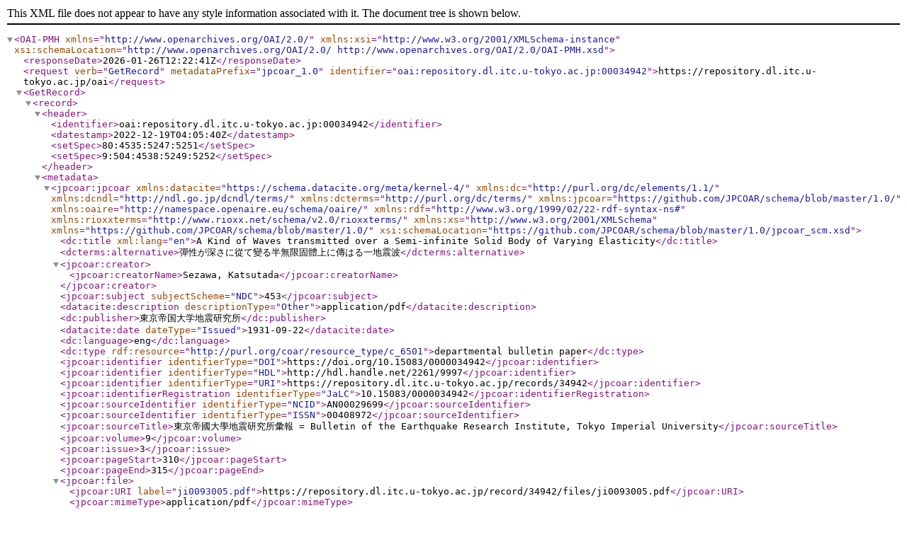

--- FILE ---
content_type: text/xml; charset=utf-8
request_url: https://repository.dl.itc.u-tokyo.ac.jp/oai?verb=GetRecord&metadataPrefix=jpcoar_1.0&identifier=oai:repository.dl.itc.u-tokyo.ac.jp:00034942
body_size: 1472
content:
<?xml version='1.0' encoding='UTF-8'?>
<OAI-PMH xmlns="http://www.openarchives.org/OAI/2.0/" xmlns:xsi="http://www.w3.org/2001/XMLSchema-instance" xsi:schemaLocation="http://www.openarchives.org/OAI/2.0/ http://www.openarchives.org/OAI/2.0/OAI-PMH.xsd">
  <responseDate>2026-01-26T12:22:41Z</responseDate>
  <request verb="GetRecord" metadataPrefix="jpcoar_1.0" identifier="oai:repository.dl.itc.u-tokyo.ac.jp:00034942">https://repository.dl.itc.u-tokyo.ac.jp/oai</request>
  <GetRecord>
    <record>
      <header>
        <identifier>oai:repository.dl.itc.u-tokyo.ac.jp:00034942</identifier>
        <datestamp>2022-12-19T04:05:40Z</datestamp>
        <setSpec>80:4535:5247:5251</setSpec>
        <setSpec>9:504:4538:5249:5252</setSpec>
      </header>
      <metadata>
        <jpcoar:jpcoar xmlns:datacite="https://schema.datacite.org/meta/kernel-4/" xmlns:dc="http://purl.org/dc/elements/1.1/" xmlns:dcndl="http://ndl.go.jp/dcndl/terms/" xmlns:dcterms="http://purl.org/dc/terms/" xmlns:jpcoar="https://github.com/JPCOAR/schema/blob/master/1.0/" xmlns:oaire="http://namespace.openaire.eu/schema/oaire/" xmlns:rdf="http://www.w3.org/1999/02/22-rdf-syntax-ns#" xmlns:rioxxterms="http://www.rioxx.net/schema/v2.0/rioxxterms/" xmlns:xs="http://www.w3.org/2001/XMLSchema" xmlns="https://github.com/JPCOAR/schema/blob/master/1.0/" xsi:schemaLocation="https://github.com/JPCOAR/schema/blob/master/1.0/jpcoar_scm.xsd">
          <dc:title xml:lang="en">A Kind of Waves transmitted over a Semi-infinite Solid Body of Varying Elasticity</dc:title>
          <dcterms:alternative>彈性が深さに從て變る半無限固體上に傳はる一地震波</dcterms:alternative>
          <jpcoar:creator>
            <jpcoar:creatorName>Sezawa, Katsutada</jpcoar:creatorName>
          </jpcoar:creator>
          <jpcoar:subject subjectScheme="NDC">453</jpcoar:subject>
          <datacite:description descriptionType="Other">application/pdf</datacite:description>
          <dc:publisher>東京帝国大学地震研究所</dc:publisher>
          <datacite:date dateType="Issued">1931-09-22</datacite:date>
          <dc:language>eng</dc:language>
          <dc:type rdf:resource="http://purl.org/coar/resource_type/c_6501">departmental bulletin paper</dc:type>
          <jpcoar:identifier identifierType="DOI">https://doi.org/10.15083/0000034942</jpcoar:identifier>
          <jpcoar:identifier identifierType="HDL">http://hdl.handle.net/2261/9997</jpcoar:identifier>
          <jpcoar:identifier identifierType="URI">https://repository.dl.itc.u-tokyo.ac.jp/records/34942</jpcoar:identifier>
          <jpcoar:identifierRegistration identifierType="JaLC">10.15083/0000034942</jpcoar:identifierRegistration>
          <jpcoar:sourceIdentifier identifierType="NCID">AN00029699</jpcoar:sourceIdentifier>
          <jpcoar:sourceIdentifier identifierType="ISSN">00408972</jpcoar:sourceIdentifier>
          <jpcoar:sourceTitle>東京帝國大學地震研究所彙報 = Bulletin of the Earthquake Research Institute, Tokyo Imperial University</jpcoar:sourceTitle>
          <jpcoar:volume>9</jpcoar:volume>
          <jpcoar:issue>3</jpcoar:issue>
          <jpcoar:pageStart>310</jpcoar:pageStart>
          <jpcoar:pageEnd>315</jpcoar:pageEnd>
          <jpcoar:file>
            <jpcoar:URI label="ji0093005.pdf">https://repository.dl.itc.u-tokyo.ac.jp/record/34942/files/ji0093005.pdf</jpcoar:URI>
            <jpcoar:mimeType>application/pdf</jpcoar:mimeType>
            <jpcoar:extent>201.5 kB</jpcoar:extent>
            <datacite:date dateType="Available">2017-06-27</datacite:date>
          </jpcoar:file>
        </jpcoar:jpcoar>
      </metadata>
    </record>
  </GetRecord>
</OAI-PMH>
